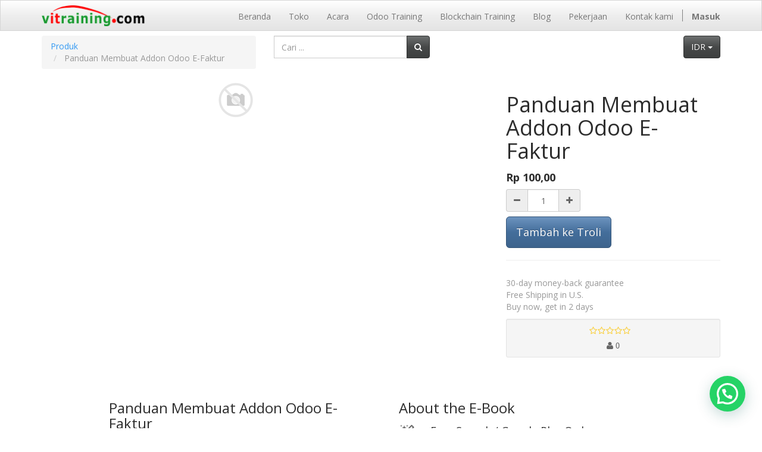

--- FILE ---
content_type: text/html; charset=utf-8
request_url: https://shop.vitraining.com/id_ID/shop/product/panduan-membuat-addon-odoo-e-faktur-27
body_size: 7971
content:

        
    <!DOCTYPE html>
        <html lang="id-ID" data-oe-company-name="vITraining.com" data-website-id="1">
            <head>
                <meta charset="utf-8"/>
                <meta http-equiv="X-UA-Compatible" content="IE=edge,chrome=1"/>
                <meta name="viewport" content="width=device-width, initial-scale=1, user-scalable=no"/>

                <title>Panduan Membuat Addon Odoo E-Faktur | vITraining - What do you want to master today?</title>
                <link type="image/x-icon" rel="shortcut icon" href="/web/image/website/1/favicon/"/>

                <script type="text/javascript">
                    var odoo = {
                        csrf_token: "c2994be8b5af6558e8e49356e6cf855b28f70425o",
                    };
                </script>

                
            <meta name="generator" content="Odoo"/>

            
            
            
            

            <meta property="og:title" content="Panduan Membuat Addon Odoo E-Faktur"/>
            <meta property="og:site_name" content="vITraining.com"/>
            

            
            
                
                    <link rel="alternate" hreflang="en" href="http://shop.vitraining.com/shop/product/panduan-membuat-addon-odoo-e-faktur-27"/>
                
                    <link rel="alternate" hreflang="id" href="http://shop.vitraining.com/id_ID/shop/product/panduan-membuat-addon-odoo-e-faktur-27"/>
                
            

            <script type="text/javascript">
                odoo.session_info = {
                    is_superuser: false,
                    is_frontend: true,
                };
            </script>

            
            <link href="/web/content/11028-e76ff64/web.assets_common.0.css" rel="stylesheet"/>
            
            <link href="/web/content/12922-e0c7627/web.assets_frontend.0.css" rel="stylesheet"/>
            <link href="/web/content/12923-e0c7627/web.assets_frontend.1.css" rel="stylesheet"/>
            
            
            

            
            <script  type="text/javascript" src="/web/content/11046-e76ff64/web.assets_common.js"></script>
            
            <script  type="text/javascript" src="/web/content/12924-e0c7627/web.assets_frontend.js"></script>
            
            
            
        
                    <meta property="og:type" content="website"/>
                    <meta property="og:url" content="http://shop.vitraining.com/shop/product/panduan-membuat-addon-odoo-e-faktur-27"/>
                    <meta property="og:image" content="http://shop.vitraining.com/web/image/product.template/27/image"/>
                    <meta property="og:description"/>
                    <meta name="twitter:card" content="summary_large_image"/>
                    <meta name="twitter:site" content="@vITraining.com"/>
                    <meta name="twitter:title" content="Panduan Membuat Addon Odoo E-Faktur"/>
                    <meta name="twitter:description"/>
                    <meta name="twitter:image" content="http://shop.vitraining.com/web/image/product.template/27/image"/>
                
            </head>
            <body>
                
        
        
        
            
            
                
            
        
        
        
        

        
        <div id="wrapwrap" class="">
            <header>
                <div class="navbar navbar-default navbar-static-top">
                    <div class="container">
                        <div class="navbar-header">
                            <button type="button" class="navbar-toggle" data-toggle="collapse" data-target=".navbar-top-collapse">
                                <span class="sr-only">Toggle navigation</span>
                                <span class="icon-bar"></span>
                                <span class="icon-bar"></span>
                                <span class="icon-bar"></span>
                            </button>
                            <a href="/id_ID/" class="navbar-brand logo">
            <img src="/logo.png" alt="Logo of vITraining.com" title="vITraining.com"/>
        </a>
    </div>
                        <div class="collapse navbar-collapse navbar-top-collapse">
                            <ul class="nav navbar-nav navbar-right" id="top_menu">
                                
                                    
    <li>
        <a href="/id_ID/">
            <span>Beranda</span>
        </a>
    </li>
    

                                
                                    
    <li>
        <a href="/id_ID/shop">
            <span>Toko</span>
        </a>
    </li>
    

                                
                                    
    <li>
        <a href="/id_ID/event">
            <span>Acara</span>
        </a>
    </li>
    

                                
                                    
    <li>
        <a href="/id_ID/page/odoo-training">
            <span>Odoo Training</span>
        </a>
    </li>
    

                                
                                    
    <li>
        <a href="http://btc.vitraining.com" target="_blank">
            <span>Blockchain Training</span>
        </a>
    </li>
    

                                
                                    
    <li>
        <a href="/id_ID/blog/1">
            <span>Blog</span>
        </a>
    </li>
    

                                
                                    
    <li>
        <a href="/id_ID/jobs">
            <span>Pekerjaan</span>
        </a>
    </li>
    

                                
                                    
    <li>
        <a href="/id_ID/page/contactus">
            <span>Kontak kami</span>
        </a>
    </li>
    

                                
                                
            <li class="hidden">
                <a href="/id_ID/shop/cart">
                    <i class="fa fa-shopping-cart"></i>
                    My cart <sup class="my_cart_quantity label label-primary"></sup>
                </a>
            </li>
        
                                
                            <li class="divider"></li>
        <li>
            <a href="/id_ID/web/login">
                <b>Masuk</b>
            </a>
        </li>
    </ul>
                        </div>
                    </div>
                </div>
            </header>
            <main>
                
            
            <div itemscope="itemscope" itemtype="http://schema.org/Product" id="wrap" class="js_sale">
                <section id="product_detail" class="container mt8 oe_website_sale ">
                    <div class="row">
                        <div class="col-sm-4">
                            <ol class="breadcrumb">
                                <li>
                                    <a href="/id_ID/shop">Produk</a>
                                </li>
                                
                                <li class="active">
                                    <span>Panduan Membuat Addon Odoo E-Faktur</span>
                                </li>
                            </ol>
                        </div>
                        <div class="col-sm-3 mb8">
                            
        <form method="get" action="/id_ID/shop">
            
            
    <div class="input-group">
        <div class="oe_search">
            <input type="text" name="search" class="search-query form-control oe_search_box" placeholder="Cari ..." value=""/>
        </div>
        <span class="input-group-btn">
           <button type="submit" class="btn btn-default oe_search_button"><i class="fa fa-search"></i>
        </button>
        </span>
    </div>

        </form>
    
                        </div>
                        <div id="website_published_button" class="col-sm-3">
                            
                        </div>
                        <div class="col-sm-2 text-right">
                            
        
        <div class="dropdown btn-group">
            
            <a href="#" class="dropdown-toggle btn btn-default" data-toggle="dropdown">
                IDR
                <span class="caret"></span>
            </a>
            <ul class="dropdown-menu" role="menu">
                <li>
                    <a href="/id_ID/shop/change_pricelist/12">
                        <span class="switcher_pricelist" data-pl_id="12">IDR</span>
                    </a>
                </li><li>
                    <a href="/id_ID/shop/change_pricelist/1">
                        <span class="switcher_pricelist" data-pl_id="1">Daftar Harga Umum</span>
                    </a>
                </li><li>
                    <a href="/id_ID/shop/change_pricelist/35">
                        <span class="switcher_pricelist" data-pl_id="35">Daftar Harga Umum</span>
                    </a>
                </li>
            </ul>
        </div>
    
                        </div>
                    </div>
                    <div class="row">
                        <div class="col-sm-7">
                            <span itemprop="image" content="http://shop.vitraining.com/web/image/product.template/27/image"><img class="img img-responsive product_detail_img" src="/web/image/product.template/27/image?unique=b098cfc" style="" alt="Panduan Membuat Addon Odoo E-Faktur" data-zoom="1" data-zoom-image="image"/></span>
                            
                        </div>
                        <div class="col-sm-5 col-lg-4 col-lg-offset-1" id="product_details">
                            <h1 itemprop="name">Panduan Membuat Addon Odoo E-Faktur</h1>
                            <span itemprop="url" style="display:none;">http://shop.vitraining.com/shop/product/panduan-membuat-addon-odoo-e-faktur-27</span>
                            
                            <form action="/id_ID/shop/cart/update" class="js_add_cart_variants" method="POST" data-attribute_value_ids="[[30, [], 100.0, 100.0]]">
                                <input type="hidden" name="csrf_token" value="ecb91c25d94ff9c1edf383509f19434fc27c11dfo1768736725"/>
                                <div class="js_product">
                                    
                                        <input type="hidden" class="product_id" name="product_id" value="30"/>
                                        
      
      <ul class="list-unstyled js_add_cart_variants nav-stacked" data-attribute_value_ids="[[30, [], 100.0, 100.0]]">
        
      </ul>
    
                                    
                                    
      <div itemprop="offers" itemscope="itemscope" itemtype="http://schema.org/Offer" class="product_price mt16">
          <h4 class="oe_price_h4 css_editable_mode_hidden">
              <span data-oe-type="monetary" data-oe-expression="compute_currency(product.website_public_price)" class="text-danger oe_default_price" style="display: none;">Rp <span class="oe_currency_value">100,00</span></span>
              <b data-oe-type="monetary" data-oe-expression="product.website_price" class="oe_price" style="white-space: nowrap;">Rp <span class="oe_currency_value">100,00</span></b>
              <span itemprop="price" style="display:none;">100.0</span>
              <span itemprop="priceCurrency" style="display:none;">IDR</span>
          </h4>
          <h4 class="css_non_editable_mode_hidden decimal_precision" data-precision="2">
            <span>Rp <span class="oe_currency_value">100,00</span></span>
          </h4>
          <h4 class="hidden oe_not_available bg-warning">Produk tidak tersedia</h4>
      </div>
    
                                    
                                    <div class="css_quantity input-group oe_website_spinner" contenteditable="false">
            <a class="mb8 input-group-addon js_add_cart_json" href="#">
                <i class="fa fa-minus"></i>
            </a>
            <input type="text" class="form-control quantity" data-min="1" name="add_qty" value="1"/>
            <a class="mb8 input-group-addon float_left js_add_cart_json" href="#">
                <i class="fa fa-plus"></i>
            </a>
        </div>
      <a id="add_to_cart" class="btn btn-primary btn-lg mt8 js_check_product a-submit" href="#">Tambah ke Troli</a>
                                </div>
                            </form>
                            
                            
                            
                            
                            <div>
                                <p class="text-muted">
                
            </p>
        
            
                            </div>
                            <hr/>
                            <p class="text-muted">
                              30-day money-back guarantee<br/>
                              Free Shipping in U.S.<br/>
                              Buy now, get in 2 days
                            </p>
                        
            <div class="o_rating_card">
                <div class="text-center well well-sm">
                    <div class="rating" data-placement="top" data-toggle="rating-popover">
                        
            <div class="o_rating_star_card">
                <div class="stars disabled">
                    <i class="fa fa-star-o"></i>
                    <i class="fa fa-star-o"></i>
                    <i class="fa fa-star-o"></i>
                    <i class="fa fa-star-o"></i>
                    <i class="fa fa-star-o"></i>
                </div>
                
            <input type="hidden" readonly="readonly" name="rating" data-default="0.00" data-is_disabled="1"/>
            </div>
        
                        <i class="fa fa-user"> 0</i>
                    </div>
                    <div class="popover rating_popover" role="tooltip">
                        <div class="arrow"></div>
                        <div class="popover-content">
                            
                                
                                    <div class="progress" style="width:200px;">
                                        <div class="progress-bar" role="progressbar" aria-valuemin="0" aria-valuemax="100" style="width: 0%">
                                            <span class="sr-only">
                                                0%
                                            </span>
                                        </div>
                                        <span class="progress_type">
                                            1 <i class="fa fa-star"></i>
                                        </span>
                                        <span class="progress_completed">
                                            0%
                                        </span>
                                    </div>
                                
                            
                                
                                    <div class="progress" style="width:200px;">
                                        <div class="progress-bar" role="progressbar" aria-valuemin="0" aria-valuemax="100" style="width: 0%">
                                            <span class="sr-only">
                                                0%
                                            </span>
                                        </div>
                                        <span class="progress_type">
                                            2 <i class="fa fa-star"></i>
                                        </span>
                                        <span class="progress_completed">
                                            0%
                                        </span>
                                    </div>
                                
                            
                                
                                    <div class="progress" style="width:200px;">
                                        <div class="progress-bar" role="progressbar" aria-valuemin="0" aria-valuemax="100" style="width: 0%">
                                            <span class="sr-only">
                                                0%
                                            </span>
                                        </div>
                                        <span class="progress_type">
                                            3 <i class="fa fa-star"></i>
                                        </span>
                                        <span class="progress_completed">
                                            0%
                                        </span>
                                    </div>
                                
                            
                                
                                    <div class="progress" style="width:200px;">
                                        <div class="progress-bar" role="progressbar" aria-valuemin="0" aria-valuemax="100" style="width: 0%">
                                            <span class="sr-only">
                                                0%
                                            </span>
                                        </div>
                                        <span class="progress_type">
                                            4 <i class="fa fa-star"></i>
                                        </span>
                                        <span class="progress_completed">
                                            0%
                                        </span>
                                    </div>
                                
                            
                                
                                    <div class="progress" style="width:200px;">
                                        <div class="progress-bar" role="progressbar" aria-valuemin="0" aria-valuemax="100" style="width: 0%">
                                            <span class="sr-only">
                                                0%
                                            </span>
                                        </div>
                                        <span class="progress_type">
                                            5 <i class="fa fa-star"></i>
                                        </span>
                                        <span class="progress_completed">
                                            0%
                                        </span>
                                    </div>
                                
                            
                                
                            
                                
                            
                                
                            
                                
                            
                                
                            
                        </div>
                    </div>
                </div>
            </div>
        
        </div>
                    </div>
                </section>
                <div itemprop="description" class="oe_structure mt16" id="product_full_description"><section class="s_feature_grid"><div class="container"><div class="row"><div class="col-md-5 col-md-offset-1 mb0"><div class="col-md-12 mt16 mb16"><h3 class="mb0">Panduan Membuat Addon Odoo E-Faktur</h3><h5 class="text-muted mb16">Buku ini menjelaskan teknis detail pembuatan addon interfacing dengan aplikasi E-Faktur Direktorat Jendral Pajak (DJP) untuk Odoo v10.</h5><div>Bahasa yang digunakan sengaja tidak formal karena materinya sendiri sudah cukup berat.<br><br></div><div>Yang dimaksud interfacing disini adalah bagaimana invoice di Odoo dapat siknron dengan nomor seri faktur pajak yang dikeluarkan oleh DJP, bagaimana data produk dan partner bisa sinkron dengan data Barang dan Jasa dan Lawan Transaksi di aplikasi E-Faktur, dan bagaimana data-data tersebug dapat diexport dan diimport via file CSV agar tidak lagi melakukan input ulang.
<br><br>Buku ini cocok bagi anda yang bergerak di perusahaan yang akan menggunakan Odoo secara langsung maupun untuk anda yang bergerak di bidang konsultasi IT dan hendak mengimplementasikan Odoo untuk client.
<br><br><br></div><div> </div><div><br></div></div></div><div class="col-md-5 mb0"><div class="col-md-12 mt16 mb16"><h3 class="mb0">About the E-Book<br></h3></div><div class="col-md-12"><span style="min-width: 45px" class="fa fa-2x fa-magic pull-left mb16"></span><h4 class="mt0 mb0">Free Sample/ Google Play Order</h4><p>Click <a href="https://play.google.com/store/books/details?id=FyqQDgAAQBAJ" data-original-title="" title="">https://play.google.com/store/books/details?id=NpswDwAAQBAJ</a></p><p><a href="https://play.google.com/store/books/details?id=FyqQDgAAQBAJ" data-original-title="" title=""><br></a></p></div><div class="col-md-12"><span style="min-width: 45px" class="fa fa-2x fa-bolt pull-left mb16"></span><h4 class="mb0 mt0">About the Author<br></h4><p>Akhmad D. Sembiring is 10 years-more IT practitioner, CEO of vitraining.com, book writer, and trainer<br>              Search his name on Google to find out more </p></div><div class="col-md-12"><h4 class="mb0 mt0"> </h4><h4 class="mt0 mb0"><font style="font-size: 14px;"><br></font></h4></div></div></div></div></section>


<section class="s_image_text"><div class="container"><div class="row"><div class="col-md-6 mt32 mb32"><img class="img img-responsive center-block mb16" src="/web/image/website.s_image_text_default_image" alt="Odoo image and text block" data-original-title="" title="" style="transform: translateX(-1.4%) translateY(19%);"></div><div class="col-md-6 mt64 mb32"><h3>Topics<br></h3><p>Memahami struktur data import template barang/jasa, lawan transaksi, faktur pajak keluaran dan masukan aplikasi E-Faktur DJP </p><p>Memulai membuat kerangka addons E-Faktur</p><p>Model nomor seri faktur pajak </p><p>Inherit model invoice, product, dan partner</p><p>Menulis file CSV di Python </p><p>Memahami folder static addons dan permission nya</p><p>Proses export import data barang</p><p>Proses export import data partner</p><p>Proses export import data invoice customer untuk faktur pajak keluaran </p><p>Auto numbering faktur pajak keluaran</p><p>Proses export import data invoice supplier untuk faktur pajak masukan.</p></div></div></div></section></div>
                <hr class="mb32"/>
            <section class="container">
                <div class="row col-md-10 col-md-offset-1">
                    <div class="text-muted">
                        <h3 class="fa fa-comment-o">
                            <a id="comments">
                                0 Komentar
                                
                            </a>
                        </h3>
                    </div>
                    
        <section id="discussion" class="hidden-print oe_website_portal o_website_mail_thread">
            
            
            
            <section class="mb32 hidden-print">
                <h3>Leave a comment</h3>
                <p>You must be <a href="/id_ID/web/login?redirect=http%3A%2F%2Fshop.vitraining.com%2Fshop%2Fproduct%2Fpanduan-membuat-addon-odoo-e-faktur-27%23discussion">logged in</a> to post a comment.</p>
            </section>
            <div class="clearfix"></div>
            <ul class="media-list o_website_comments">
                
                
                    
                
                
            </ul>
        </section>
    
                </div>
            </section>
        <div class="container mt32">
                <h3>Alternative Products:</h3>
                <div class="row mt16" style="">
                    
                        <div class="col-md-2 thumbnail" style="width: 170px; height:130px; float:left; display:inline; margin-right: 10px; overflow:hidden;">
                            <div class="mt16 text-center" style="height: 100%;">
                                <div><img class="img img-responsive img-rounded shadow o_alternative_product" src="/web/image/product.template/9/image_small?unique=5d9ae2a" style=""/></div>
                                <h5>
                                    <a style="display: block" href="/id_ID/shop/product/5-days-mastering-odoo-android-interfacing-techniques-9">
                                        <span style="display: block;" title="5 DAYS MASTERING  ODOO – ANDROID INTERFACING TECHNIQUES">5 DAYS MASTERING  ODOO – ANDROID INTERFACING TECHNIQUES</span>
                                    </a>
                                </h5>
                            </div>
                        </div>
                    
                        <div class="col-md-2 thumbnail" style="width: 170px; height:130px; float:left; display:inline; margin-right: 10px; overflow:hidden;">
                            <div class="mt16 text-center" style="height: 100%;">
                                <div><img class="img img-responsive img-rounded shadow o_alternative_product" src="/web/image/product.template/10/image_small?unique=519be2a" style=""/></div>
                                <h5>
                                    <a style="display: block" href="/id_ID/shop/product/advanced-odoo-programming-and-implementation-techniques-10">
                                        <span style="display: block;" title="Advanced Odoo Programming and Implementation Techniques">Advanced Odoo Programming and Implementation Techniques</span>
                                    </a>
                                </h5>
                            </div>
                        </div>
                    
                        <div class="col-md-2 thumbnail" style="width: 170px; height:130px; float:left; display:inline; margin-right: 10px; overflow:hidden;">
                            <div class="mt16 text-center" style="height: 100%;">
                                <div><img class="img img-responsive img-rounded shadow o_alternative_product" src="/web/image/product.template/11/image_small?unique=9d4b305" style=""/></div>
                                <h5>
                                    <a style="display: block" href="/id_ID/shop/product/advanced-php-and-openerp-odoo-7-interfacing-using-php-xml-rpc-library-11">
                                        <span style="display: block;" title="Advanced PHP and OpenERP / Odoo 7 Interfacing: Using PHP XML-RPC Library">Advanced PHP and OpenERP / Odoo 7 Interfacing: Using PHP XML-RPC Library</span>
                                    </a>
                                </h5>
                            </div>
                        </div>
                    
                        <div class="col-md-2 thumbnail" style="width: 170px; height:130px; float:left; display:inline; margin-right: 10px; overflow:hidden;">
                            <div class="mt16 text-center" style="height: 100%;">
                                <div><img class="img img-responsive img-rounded shadow o_alternative_product" src="/web/image/product.template/12/image_small?unique=0014851" style=""/></div>
                                <h5>
                                    <a style="display: block" href="/id_ID/shop/product/e-book-5-hari-menguak-misteri-addons-odoo-10-0-12">
                                        <span style="display: block;" title="E-BOOK 5 HARI MENGUAK MISTERI ADDONS ODOO 10.0">E-BOOK 5 HARI MENGUAK MISTERI ADDONS ODOO 10.0</span>
                                    </a>
                                </h5>
                            </div>
                        </div>
                    
                </div>
            </div>
        
            </div>
        
            </main>
            <footer>
                <div id="footer" class="container hidden-print">
      <div class="row">
        <div class="col-md-4 col-lg-3">
          <h4>Our Products &amp; Services</h4>
          <ul class="list-unstyled" id="products">
            <li>
              <a href="/id_ID/">Beranda</a>
            </li>
          <li>
      <a href="/id_ID/event" data-original-title="" title="">Events<br/></a>
      <a href="/id_ID/page/terms-conditions">Terms &amp; Conditions</a>
    </li>
  </ul>
        </div>
        <div class="col-md-4  col-lg-3" id="info">
          <h4>Terhubung dengan kami</h4>
          <ul class="list-unstyled">
            <li>
              <a href="/id_ID/page/website.contactus">Kontak kami</a>
            </li>
          <li><a href="/id_ID/customers">Referensi kami</a></li>
    <li><a href="/id_ID/jobs">Pekerjaan</a></li>
    <li><a href="/id_ID/blog/1">Berita</a></li>
    <li><a href="/id_ID/partners">Reseller</a></li>
    </ul>
          <ul class="list-unstyled">
            <li>
              <i class="fa fa-phone"></i>
              
            </li>
            <li>
              <i class="fa fa-envelope"></i>
              <span>vitrainingshop@gmail.com</span>
            </li>
          </ul>
          <h2>
            
            
            
            
            
            
          </h2>
        <h4 class="payment_method_title">Metode pembayaran</h4>
    <ul class="payment_method_list list-inline">
      
        <li>
          <span><img class="img img-responsive" src="/web/image/payment.acquirer/11/image_small?unique=576af74" style="" alt="Mandiri Transfer"/></span>
        </li>
      
        <li>
          <span><img class="img img-responsive" src="/web/image/payment.acquirer/5/image_small?unique=cb026a6" style="" alt="Transfer rekening"/></span>
        </li>
      
        <li>
          <span><img class="img img-responsive" src="/web/image/payment.acquirer/7/image_small?unique=8e13a2e" style="" alt="Paypal"/></span>
        </li>
      
    </ul>
  </div>
        <div class="col-md-4 col-lg-5 col-lg-offset-1">
          <h4>
            <span>vITraining.com</span>
            <small> - <a href="/id_ID/page/website.aboutus">Tentang kami</a></small>
          </h4>
          <div>
            <p> dimana suhu belajar jadi suhu</p>
            <p> &nbsp;</p>
          </div>
          
    <ul class="list-inline js_language_selector mt16">
        <li>
          <a class="js_change_lang" href="/shop/product/panduan-membuat-addon-odoo-e-faktur-27" data-lang="en_US">
            English
          </a>
        </li><li>
          <a class="js_change_lang" href="/id_ID/shop/product/panduan-membuat-addon-odoo-e-faktur-27" data-lang="id_ID">
             Bahasa Indonesia
          </a>
        </li>
        
    </ul>

        </div>
      </div>
    </div>
  <div class="container mt16 mb8">
                <div class="pull-right">
                                                      Disajikan oleh <a class="label label-danger" href="http://www.odoo.com/page/website-builder">Odoo</a>,
                                                      the #1 <a href="http://www.odoo.com/page/e-commerce">Open Source eCommerce</a>.
                                                    </div>
                <div class="pull-left text-muted">
                                                      Copyright &copy; <span>vITraining.com</span></div>
            </div>
        
                 <svg style="display: none;"><symbol id="whatsappapi_svg__logo" viewBox="0 0 24 24"><path fill="#fff" d="M3.516 3.516c4.686-4.686 12.284-4.686 16.97 0 4.686 4.686 4.686 12.283 0 16.97a12.004 12.004 0 01-13.754 2.299l-5.814.735a.392.392 0 01-.438-.44l.748-5.788A12.002 12.002 0 013.517 3.517zm3.61 17.043l.3.158a9.846 9.846 0 0011.534-1.758c3.843-3.843 3.843-10.074 0-13.918-3.843-3.843-10.075-3.843-13.918 0a9.846 9.846 0 00-1.747 11.554l.16.303-.51 3.942a.196.196 0 00.219.22l3.961-.501zm6.534-7.003l-.933 1.164a9.843 9.843 0 01-3.497-3.495l1.166-.933a.792.792 0 00.23-.94L9.561 6.96a.793.793 0 00-.924-.445 1291.6 1291.6 0 00-2.023.524.797.797 0 00-.588.88 11.754 11.754 0 0010.005 10.005.797.797 0 00.88-.587l.525-2.023a.793.793 0 00-.445-.923L14.6 13.327a.792.792 0 00-.94.23z"></path></symbol></svg><div class="whatsappapi whatsappapi--right whatsappapi--webp whatsappapi--dark-auto whatsappapi--show"><a target="_blank" title="Whatsapp Send" href="https://wa.me/+6281220094495?text=to%20vitraining:%20pertanyaan...."><div class="whatsappapi__button"><svg class="whatsappapi__button__open"><use href="#whatsappapi_svg__logo"></use></svg></div></a></div>
            
        </footer>
        </div>
        
        <script id="tracking_code">
            (function(i,s,o,g,r,a,m){i['GoogleAnalyticsObject']=r;i[r]=i[r]||function(){
            (i[r].q=i[r].q||[]).push(arguments)},i[r].l=1*new Date();a=s.createElement(o),
            m=s.getElementsByTagName(o)[0];a.async=1;a.src=g;m.parentNode.insertBefore(a,m)
            })(window,document,'script','//www.google-analytics.com/analytics.js','ga');

            ga('create', _.str.trim('UA-108808280-1'), 'auto');
            ga('send','pageview');
        </script>
    
            </body>
        </html>
    

    

--- FILE ---
content_type: text/plain
request_url: https://www.google-analytics.com/j/collect?v=1&_v=j102&a=163351708&t=pageview&_s=1&dl=https%3A%2F%2Fshop.vitraining.com%2Fid_ID%2Fshop%2Fproduct%2Fpanduan-membuat-addon-odoo-e-faktur-27&ul=en-us%40posix&dt=Panduan%20Membuat%20Addon%20Odoo%20E-Faktur%20%7C%20vITraining%20-%20What%20do%20you%20want%20to%20master%20today%3F&sr=1280x720&vp=1280x720&_u=IEBAAEABAAAAACAAI~&jid=1014087527&gjid=2083110291&cid=1310559653.1768733131&tid=UA-108808280-1&_gid=172414461.1768733131&_r=1&_slc=1&z=1885833320
body_size: -452
content:
2,cG-CF817PFMNC